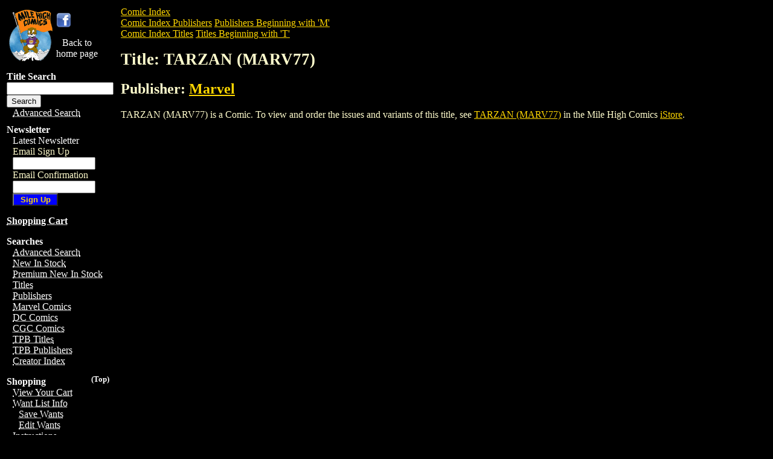

--- FILE ---
content_type: text/html; charset=UTF-8
request_url: https://www.milehighcomics.com/comicindex/Title-TARZAN--MARV77--by-Marvel.html
body_size: 17188
content:

<html>
<head>
<title>Mile High Comics: Marvel: TARZAN (MARV77)</title>
        <link rel="stylesheet" href="/mhc.css" type="text/css">
        <script language="Javascript" src="/mhc.js"></script>
<!-- T2 -->
<!-- Facebook Pixel Code -->
<script>
!function(f,b,e,v,n,t,s)
{if(f.fbq)return;n=f.fbq=function(){n.callMethod?
n.callMethod.apply(n,arguments):n.queue.push(arguments)};
if(!f._fbq)f._fbq=n;n.push=n;n.loaded=!0;n.version='2.0';
n.queue=[];t=b.createElement(e);t.async=!0;
t.src=v;s=b.getElementsByTagName(e)[0];
s.parentNode.insertBefore(t,s)}(window,document,'script',
'https://connect.facebook.net/en_US/fbevents.js');
 fbq('init', '444352592648599'); 
fbq('track', 'PageView');
</script>
<noscript>
 <img height="1" width="1" src="https://www.facebook.com/tr?id=444352592648599&ev=PageView&noscript=1"/>
</noscript>
<!-- End Facebook Pixel Code -->

</head>
<body>
<table>
<tr valign="top">
<td>

<div id="menu"> 
	<a name="top"></a> 
	<table>
	<tr>
	<td>
	<a href="/index.html"> <abbr title="Back to Home Page"> <img src="/woodcsm.gif" height="91" width="75" border="0" alt="Mile High Comics Logo" /> </abbr> </a>
	<td>
	
	<a href="https://www.facebook.com/pages/Mile-High-Comics/23781510808">
	<img src="https://www.milehighcomics.com/images/facebook-logo.png" width="25px;" />
	</a>
	<p><center><a href="/index.html">Back to</br>home page</a></center></p>
	</td>
	
	</tr>
	</table>
  <div class="search">
    <p class="heading">Title Search</p>
<!--<form action="/search/list" method="post">
  <input id="title" name="title" type="text" /><br/>
  <input name="commit" type="submit" value="Search" />
</form>-->
<!--

        <form action="/search/" method="post">
          <input name="BIAisle" value="1" type="hidden" />
          <input name="TPBAisle" value="1" type="hidden" />
          <input name="SearchOption" value="String" type="hidden" />
          <input name="vieworder" value="views" type="hidden" />
          <input name="backissue.instock" value="0" type="hidden" />
          <input name="title" size="15" />
          <input name="submit" type="submit" value="Search"  style="width: 75px; background-color: blue; color:gold; font-weight:bold;" />
        </form>
-->
    <form action="/search" method="post" _lpchecked="1">
        <input id="title" name="title" type="text"><br>
        <input name="commit" type="submit" value="Search">
    </form>
    <p> <a href="/istore/" ><abbr title="Find Any Comic In Our Database!">Advanced Search </abbr></a> </p>
  </div>

 

    <!--
    <p> Internet Store</p>
    <ul>
	<li>
      <a href="/istore/" ><abbr title="Find Any Comic In Our Database!">Advanced Search </abbr></a>
      </li>
    </ul>
  </div>
  -->

  <div class="newsletter">
    <p class="heading">Newsletter</p>
<p> <a href="/newsletter/">Latest Newsletter</a> </p>
	  <ul>
      <li>
 <form accept-charset="UTF-8" action="/mailing_list/" class="new_signup" id="new_signup" method="post"><div style="margin:0;padding:0;display:inline"><input name="utf8" type="hidden" value="&#x2713;" /></div>
  <input id="tracker" name="tracker" type="hidden" value="mmm" />
  <input id="signup_source" name="signup[source]" type="hidden" value="LeftNav2" />
Email Sign Up<br/>
<input id="signup_email" name="signup[email]" size="15" type="text" /><br/>
Email Confirmation<br/>
<input id="signup_email" name="signup[email_confirmation]" size="15" type="text" />
<input name="submit" type="submit" value="Sign Up" style="width: 75px; background-color: blue; color:gold; font-weight:bold;" />
</form>

<!--
        <form action="/cgi-bin/quick-register.cgi" method="post">
          <input name="1000" value="1" type="hidden" />
          <input name="Source" value="Qwik" type="hidden" />
          <input name="email" size="15" />
          <input name="submit" type="submit" value="Sign Up" style="width: 75px; background-color: blue; color:gold; font-weight:bold;" />
        </form>
-->
      </li>
      </ul>


      
    </div>

<p><a href="/cgi-bin/ebasket.cgi?vieworder" ><abbr title="View Your Cart"> Shopping Cart </abbr></a></p>

    <!--

  <div>

    <p>Newsletter Sign Up</p>
    <ul>
      <li>
        <form action="/cgi-bin/quick-register.cgi" method="post">
          <input name="1000" value="1" type="hidden" />
          <input name="Source" value="Qwik" type="hidden" />
          <input name="email" size="15" />
          <input name="submit" type="submit" value="Sigh Me Up" />
        </form>
      </li>
    </ul>
  </div>
  -->

<div>
<!--
<p class="top"><a href="#top">(Top)</a></p>
-->
<p class="heading">Searches</p>
      <ul>
        <li><a href="/istore/" ><abbr title="Find Any Comic In Our Database!">Advanced Search </abbr></a></li>
        <li><a href="/newinstock/"><abbr title="Recent Aquisitions">New In Stock</abbr></a></li>
        <li><a href="/highgrade/main.html"><abbr title="Recent Aquisitions">Premium New In Stock</abbr></a></li>
        <li><a href="/comicindex/title/index.html" ><abbr title="Comic Book Title Index">Titles</abbr></a></li>
        <li><a href="/comicindex/PublisherIndex.html" ><abbr title="Comic Book Publisher Index">Publishers</abbr></a></li>
        <li><a href="/istore/marvel-comics.html" ><abbr title="Marvel Comics">Marvel Comics</abbr></a></li>
        <li><a href="/istore/dc-comics.html" ><abbr title="DC Comics">DC Comics</abbr></a></li>
        <li><a href="/cgcgraded/main.html"><abbr title="CGC Graded Comics">CGC Comics</abbr></a></li>
        <li><a href="/comicindex/trade-paperback/title/index.html" ><abbr title="Trade Paperback Title Index">TPB Titles</abbr></a></li>
        <li><a href="/comicindex/trade-paperback/PublisherIndex.html" ><abbr title="Trade Paperback Publisher Index">TPB Publishers</abbr></a></li>
        <li><a href="/cgi-bin/backissue.cgi?action=staff_list"><abbr title="Comic Creator Index">Creator Index </abbr></a></li>        

<!--
        <li><a href="">Comics in Movies / TV</a></li>
        <li><a href=" ">Movies / TV in Comics</a></li>
      -->
      </ul>

    
      <p class="top"><a href="#top">(Top)</a></p>
<p class="heading">Shopping</p>
      <ul>
        <li><a href="/cgi-bin/ebasket.cgi?vieworder" ><abbr title="View Your Cart"> View Your Cart </abbr></a> </li>
        <li><a href="/oneid/" ><abbr title="View and Manage your Want List On-Line">Want List Info</abbr></a>
		<ul>
	        <li><a href="/cgi-bin/ebasket.cgi?viewwantlist" ><abbr title="Temporary Want List; Remember to Save It">Save Wants</abbr></a></li>
        	<li><a href="/mcgi-bin/secure/wantlist.cgi" ><abbr title="View and Manage Your Saved Want List">Edit Wants</abbr></a></li>
		</ul>
	</li>
        <li><a href="/order/" ><abbr title="Ordering Instructions"> Instructions</abbr></a></li>
        <li><a href="/information/grade.html"><abbr title="Grading Standards">Grading Standards</abbr></a></li>
        <li><a href="/information/faq.html"><abbr title="Frequently Asked Questions">FAQ</abbr></a></li>
<li><a href="/faq/glossary.html"><abbr title="Glossary">Glossary</abbr></a></li>

        <li><a href="/mail/"><abbr title="Site Registration">OneID</abbr></a></li>
      </ul>
 <p class="top"><a href="#top">(Top)</a></p>
<p class="heading">Specials </p>
      <ul>
        <!-- <li><abbr title="Super Bargains"><a href="/bargains/">Super Bargains</a><a href="/superdeals/"></a></abbr> </li> -->
        <li> <a href="/mail/quickregister.html"><abbr title="Email Specials">Email Specials</abbr></a> </li>
        <li><a href="/specials/index.html" ><abbr title="Weekly Specials">
          <!--<img alt="Check out the Weekly Specials at Mile High Comics" src="/sps.gif"  />-->
          Weekly Specials </abbr></a> </li>
        
      </ul
    >
 

       <p class="top"><a href="#top">(Top)</a></p>
<p class="heading">Subscriptions </p>
      <ul>
        <li><a href="/nice/nice.html" ><abbr title="Our Subscription Service: New Issue Comics Express!"> NICE Info</abbr></a> </li>
        <li><a href="/comicindex/nice/December-2025/title/index.html"><abbr title="Current NICE by Title">NICE by Title</abbr></a> </li>
        <li><a href="/comicindex/nice/December-2025/PublisherIndex.html"><abbr title="Current NICE by Publisher">NICE by Publisher</abbr></a></li>
      <li><a href="/cgi-bin/nice.cgi?action=bonusbook.search" ><abbr title="NICE Bonus Books">NICE Bonus Books</abbr></a></li></ul>
      
       <p class="top"><a href="#top">(Top)</a></p>
<div style="display: none">
<p class="heading">Specialty Items </p>
      <ul>
<!--
        <li><a href="/dallasstephens/index.html"><abbr title="Dallas Stephens Collection">Dallas Stephens</abbr></a> </li>
-->
        <li><a href="/supplies/" ><abbr title="Supplies"> Supplies</abbr></a> </li>
        <li><a href="/statue/index.html" ><abbr title="Statues and Busts"> Statues</abbr></a> </li>
        <li><a href="/cgi-bin/backissue.cgi?action=list&title=35834546472&snumber=1" ><abbr title="Gift Certificates"> Gift Certificates</abbr></a> </li>
	  <li><a href="/stores/gaming.html" ><abbr title="Gaming Tournaments"> Gaming Tournaments</abbr></a> </li>
        <li><a href="/stores/gaming.html" ><abbr title="Magic the Gathering"> Magic
          CCG</abbr></a> </li>
        <li><a href="/stores/gaming.html" ><abbr title="HeroClix"> HeroClix</abbr></a> </li>
        <li><a href="/mcgi-bin/search.cgi?criteria=POKEMONC"><abbr title="Pok&egrave;mon">Pok&egrave;mon CCG</abbr></a></li>
        <li><a href="/movie/" ><abbr title="Movie Posters"> Movie Posters</abbr></a> </li>
        <li><a href="/originalart/main.html"><abbr title="Original Art">Original Art</abbr></a></li>
        <li><a href="/games/"><abbr title="Role Playing Games">Role Playing Games</abbr></a></li>
        <li><a href="/mcgi-bin/search.cgi?criteria=MENS"><abbr title="Men's Magazines">Men's Magazines</abbr></a></li>
        <li><a href="/dis/"><abbr title="Disneyana">Disneyana</abbr></a></li>
        <li><a href="/trek/"><abbr title="Star Trek">Star Trek</abbr></a></li>
      </ul>
</div>
       <p class="top"><a href="#top">(Top)</a></p>
<p class="heading">Site Features</p>
      <!--  <ul><td align="middle"><a href="/collections/index.html">Comic Collections</font></abbr></a><br><br></ul>  -->
      <ul>
        <li><a href="/firstlook/" ><abbr title="First Look at This Weeks New Comics"> First Look</abbr></a> </li>
        <li><a href="/tagcloud.html"><abbr title="Tag Cloud">Tag Cloud</abbr></a> </li>
        <li><a href="/cgi-bin/backissue.cgi?action=staff_list"><abbr title="Comic Creator Index">Creator Index </abbr></a></li>
        <li><a href="/storytime/main.html"><abbr title="Comics Online">Comics Online</abbr></a></li>
        <li><a href="https://www.cgccomics.com/index_cobrand.asp?GradingCompany=CGC&amp;affiliate=MH"><abbr title="CGC Grading Service">CGC Grading</abbr></a> </li>
        <li><a href="/interviews/main.html" ><abbr title="Bob Gough Interviews ">Bob Gough Interviews</abbr></a></li>
        <li><a href="/sandiego/sdcc2006/wednesday/" ><abbr title="San Diego Comic-Con&reg; 2006">Comic-Con&reg; 2006</abbr></a></li>
        <li><a href="/tales/main.html"><abbr title="Tales From the Database">Tales From the Database</abbr></a></li>
        <li><a href="/catalog/main.html"><abbr title="Mile High Comics Catalog 1977">Our 1977 Catalog!</abbr></a></li>
        <li><a href="/edgarchurch/main.html"><abbr title="Edgar Church Artwork">Edgar Church Artwork</abbr></a></li>
        <li><a href="/chuckspottery/main.html" ><abbr title="Chucks Pottery">Chuck's Pottery</abbr></a></li>
        <li><a href="https://youtu.be/PrTdBVyCgf4"><abbr title="Chucks Pottery Museum">Chuck's Pottery Museum</abbr></a></li>
      </ul>
      <!--
     <p class="top"><a href="#top">(Top)</a></p>
<p class="heading">Links</p>
    <ul>
      <li> <a href="/smallpresslinks.html" ><abbr title="Smaller Publishers"> Small Press</abbr></a></li>
      <li><a href="https://www.cgccomics.com/cobrand_form_1.cfm?affiliate=MH"><abbr title="CGC Grading Service">CGC</abbr></a></li>
      <li><a href="http://www.comicon.com/pulse/"><abbr title="Comicon Pulse">Comicon Pulse </abbr></a></li>
    </ul>
  -->
      <!--
	    <p>Comics in Movies / TV</p>
    <ul>
      <li><a href="/genre/batman/" ><abbr title="Batman Comics and Merchandise">Batman</abbr></a></li>
      <li><a href="/genre/catwoman/" ><abbr title="Catwoman Comics and Merchandise">Catwoman</abbr></a></li>
	  	        <li><a href="/genre/conan/" ><abbr title="Conan the Barbarian Comics and Merchandise">Conan</abbr></a> </li>


      <li><a href="/genre/the-fantastic-four/" ><abbr title="Fantastic Four Comics and Merchandise">Fantastic Four</abbr></a> </li>     
      <li><a href="/genre/ghost-rider/" ><abbr title="Ghost Rider Comics and Merchandise">Ghost Rider</abbr></a></li>

      <li><a href="/hellboy/" ><abbr title="Hellboy Comics and Merchandise">Hellboy</abbr></a> </li>
	      <li><a href="/hellboy/" ><abbr title="Heroes Comics and Merchandise">Heroes</abbr></a> </li>
      <li><a href="/genre/man-thing/" ><abbr title="Iron Man Comics and Merchandise">Iron Man</abbr></a> </li>
      <li><a href="/genre/man-thing/" ><abbr title="Man-Thing Comics and Merchandise">Man-Thing</abbr></a> </li>
      <li><a href="/genre/spider-man/" ><abbr title="Spider-Man Comics and Merchandise">Spider-Man</abbr></a></li>
	      <li><a href="/genre/spider-man/" ><abbr title="Superman Comics and Merchandise">Superman</abbr></a></li>
	   <li><a href="/genre/v-for-vendetta/" ><abbr title="V for Vendetta Comics and Merchandise">V for Vendetta</abbr></a> </li>
      <li><a href="/genre/v-for-vendetta/" ><abbr title="Watchmen Comics and Merchandise">Watchmen</abbr></a> </li>
	  	        <li><a href="/genre/x-men/" ><abbr title="X-Men Comics and Merchandise">X-Men</abbr></a></li>

    </ul>
-->
       <p class="top"><a href="#top">(Top)</a></p>
<p class="heading">About Us</p>
      <ul>
        <li><a href="/information/"><abbr title="About Us">About Us</abbr></a></li>
        <li><a href="/fanssay/comments.html"><abbr title="Customer Comments">Testimonials</abbr></a> </li>
        <li><a href="/stores/" ><abbr title="Our Retail Stores"> Retail Stores</abbr></a></li>
        <!--
	 <p class="top"><a href="#top">(Top)</a></p>
<p class="heading">Links</a></p>
       -->
        <li><a href="/information/hist.html" ><abbr title="Company History"> History</abbr></a> </li>
        <li><a href="/awards/"><abbr title="Site Awards">Site Awards</abbr></a></li>
        <li><a href="/information/staff/" ><abbr title="Staff"> Staff</abbr></a></li>

<li><a href="/faq/privacy-policy.html"><abbr title="Privacy Policy">Privacy Policy</abbr></a></li>
<li><a href="/faq/privacy-cookies.html"><abbr title="Cookie Policy">Cookie Policy</abbr></a></li>
<li><a href="/faq/terms-of-service.html"><abbr title="Terms of Service">Terms of Service</abbr></a></li>
        <li><a href="/email/" ><abbr title="Contact Us">Contact Us</abbr></a> </li>
      </ul>
      <p><a href="#top"> Back to Page Top&nbsp;&nbsp;&uArr;</a></p>
      <!--  <ul>          <TD ALIGN=CENTER VALIGN=MIDDLE>                  <A HREF="/mail/quickregister.html" ><abbr title="Sign up to recieve our mailings for new sales, info, and industry news!">                  <IMG HEIGHT="55" WIDTH="110"  ALT="Guest Book" SRC="/gb.gif"></abbr></a>          </li>  </ul>  -->
    </div>
  </div>


</td>
<td>
<a href="index.html">Comic Index</a><br>
<a href="PublisherIndex.html">Comic Index Publishers</a> 
<a href="PublisherIndexM.html">Publishers Beginning with 'M'</a><br>
<a href="title/index.html">Comic Index Titles</a> 
<a href="title/TitleIndexT.html">Titles Beginning with 'T'</a>
<h1>Title: TARZAN (MARV77)</h1>
<h2>Publisher: <a href="Publisher-Marvel-MV-T.html">Marvel</a></h2>

<p>
TARZAN (MARV77) is a Comic. To view and order the issues and variants of this title, see 
<a href="/cgi-bin/backissue.cgi?action=list&title=85970058774&snumber=1">TARZAN (MARV77)</a> in the Mile High Comics <a href="/istore/index.html">iStore</a>.
</p>
</td></tr></table>
<hr />
<center>
<p style="font-size:small; font-weight:bold;">
Privacy Policy: Mile High Comics, Inc. does not share any of your information with anyone.
</p>
<p>
<font class=fineprint size=1>Captain Woodchuck and all data &copy; 1997-2020
Mile High Comics, Inc.<sup>TM</sup> All Rights Reserved.
</p>
<p>
Mile High Comics is a registered trademark of Mile High Comics, Inc.<sup>TM</sup>.All Rights Reserved.
</p>
<p>
All scans are exclusive property of Mile High Comics, Inc.<sup>TM</sup> and<br>
may not be used on other websites without prior authorization.<br>
For permission please contact Lynne MacAfee at
<a href="mailto:lynne@milehighcomics.com">lynne@milehighcomics.com</a>.
</FONT>
</p>
</center>
<script type="text/javascript">
var gaJsHost = (("https:" == document.location.protocol) ? "https://ssl." : "http://www.");
document.write(unescape("%3Cscript src='" + gaJsHost + "google-analytics.com/ga.js' type='text/javascript'%3E%3C/script%3E"));
</script>
<script type="text/javascript">
try {
var pageTracker = _gat._getTracker("UA-8767016-1");
pageTracker._trackPageview();
} catch(err) {}</script>


</body>
</html>
    